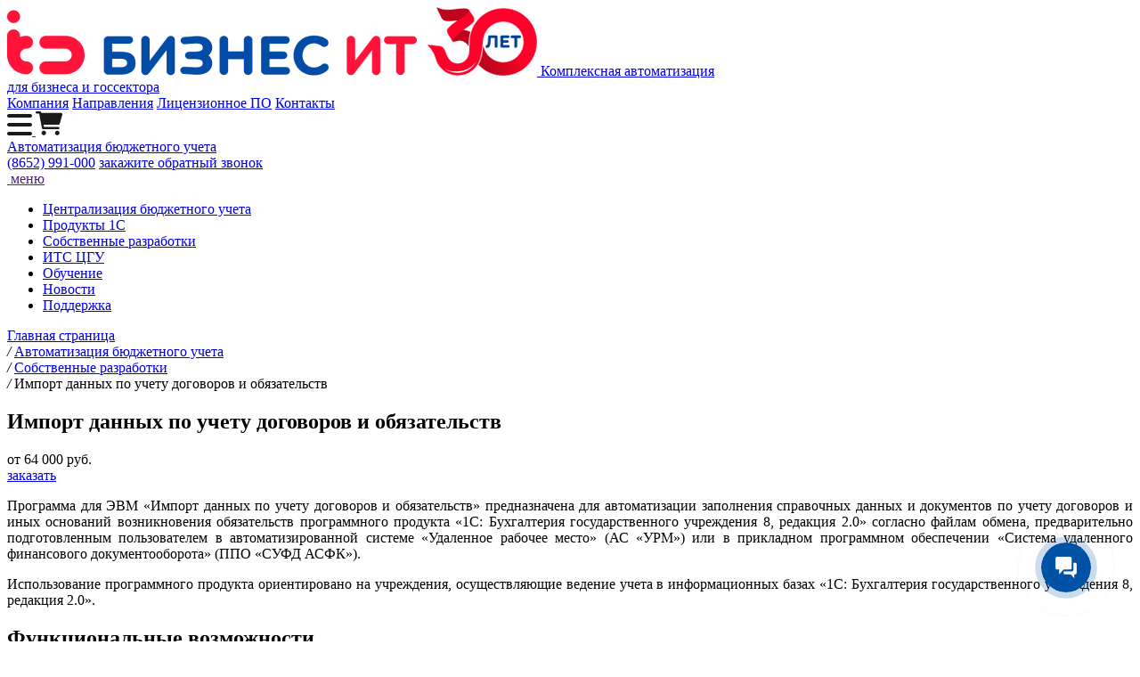

--- FILE ---
content_type: text/html; charset=UTF-8
request_url: https://www.biz-it.ru/cbu/solutions/import-dannykh-po-uchetu-dogovorov.html
body_size: 16892
content:
<!DOCTYPE html>
<html xmlns="http://www.w3.org/1999/xhtml" xml:lang="ru" lang="ru">
    <head>
        <meta name="viewport" content="width=device-width, initial-scale=1.0">
        <meta http-equiv="X-UA-Compatible" content="ie=edge">

        <meta property="og:type" content="website" />
        <meta property="og:site_name" content="Бизнес ИТ: автоматизация бюджетного учета">
        <meta property="og:url" content="https://biz-it.ru/cbu/solutions/import-dannykh-po-uchetu-dogovorov.html">
        <meta property="og:locale" content="ru_RU">
        <meta property="og:title" content="Импорт данных по учету договоров и обязательств">
        <meta property="og:image" content="https://www.biz-it.ru/img/bizit1.png">
        <meta name="twitter:card" content="summary_large_image" />

                <link rel="apple-touch-icon" sizes="180x180" href="/apple-touch-icon.png">
<link rel="icon" type="image/png" sizes="32x32" href="/favicon-32x32.png">
<link rel="icon" type="image/png" sizes="16x16" href="/favicon-16x16.png">
<link rel="manifest" href="/site.webmanifest">
<link rel="mask-icon" href="/safari-pinned-tab.svg" color="#5bbad5">
<meta name="msapplication-TileColor" content="#da532c">
<meta name="theme-color" content="#ffffff">
        <title>Импорт данных по учету договоров и обязательств</title>
        <meta http-equiv="Content-Type" content="text/html; charset=UTF-8" />
<meta name="robots" content="index, follow" />
<meta name="keywords" content="сайт, сайты, купить сайт, забрать сайт" />
<meta name="description" content="&amp;lt;p align=&amp;quot;justify&amp;quot;&amp;gt;
	 Автоматизация заполнения справочных данных и документов по учету договоров и иных оснований возникновения обязательств программного продукта «1С: Бухгалтерия государственного учреждения 8, редакция 2.0» согласно файлам обмена.&amp;lt;br&amp;gt;
&amp;lt;/p&amp;gt;" />
<script data-skip-moving="true">(function(w, d, n) {var cl = "bx-core";var ht = d.documentElement;var htc = ht ? ht.className : undefined;if (htc === undefined || htc.indexOf(cl) !== -1){return;}var ua = n.userAgent;if (/(iPad;)|(iPhone;)/i.test(ua)){cl += " bx-ios";}else if (/Windows/i.test(ua)){cl += ' bx-win';}else if (/Macintosh/i.test(ua)){cl += " bx-mac";}else if (/Linux/i.test(ua) && !/Android/i.test(ua)){cl += " bx-linux";}else if (/Android/i.test(ua)){cl += " bx-android";}cl += (/(ipad|iphone|android|mobile|touch)/i.test(ua) ? " bx-touch" : " bx-no-touch");cl += w.devicePixelRatio && w.devicePixelRatio >= 2? " bx-retina": " bx-no-retina";if (/AppleWebKit/.test(ua)){cl += " bx-chrome";}else if (/Opera/.test(ua)){cl += " bx-opera";}else if (/Firefox/.test(ua)){cl += " bx-firefox";}ht.className = htc ? htc + " " + cl : cl;})(window, document, navigator);</script>


<link href="/bitrix/cache/css/s1/cbu/page_7bf589bc9ba2e6ed55610978b650bc2e/page_7bf589bc9ba2e6ed55610978b650bc2e_v1.css?176847165610613" type="text/css"  rel="stylesheet" />
<link href="/bitrix/cache/css/s1/cbu/template_e0635e294c8dfc08d9067e5297f67bbe/template_e0635e294c8dfc08d9067e5297f67bbe_v1.css?1768467953183597" type="text/css"  data-template-style="true" rel="stylesheet" />







    </head>
    <body>
                <header>
            
<section id="generalheader" class="container">
    <div class="f_row">
        <div id="mainlogo">
            <a href="/"><img src="/img/bizit30.png"> <span>Комплексная автоматизация<br>для бизнеса и госсектора</span></a>
        </div>
        
    <nav id="generalmenu">

    
    	    		<a href="/about/"><nobr>Компания</nobr></a>
    	
    
    	    		<a href="/directions/"><nobr>Направления</nobr></a>
    	
    
    	    		<a href="/soft/"><nobr>Лицензионное ПО</nobr></a>
    	
    
    	    		<a href="/contacts/"><nobr>Контакты</nobr></a>
    	
    
    </nav>
        <div id="mainactions">
            <a href="" id="generalmenu_trigger">
                <svg width="28" height="24" viewBox="0 0 28 24" fill="none" xmlns="http://www.w3.org/2000/svg">
                <path d="M0 2C0 0.895625 0.895625 0 2 0H26C27.1063 0 28 0.895625 28 2C28 3.10625 27.1063 4 26 4H2C0.895625 4 0 3.10625 0 2ZM0 12C0 10.8937 0.895625 10 2 10H26C27.1063 10 28 10.8937 28 12C28 13.1063 27.1063 14 26 14H2C0.895625 14 0 13.1063 0 12ZM26 24H2C0.895625 24 0 23.1063 0 22C0 20.8937 0.895625 20 2 20H26C27.1063 20 28 20.8937 28 22C28 23.1063 27.1063 24 26 24Z" fill="#1A1A1A"/>
                </svg>
            </a>
            <a href="/soft/cart/" class="cartlink" id="headercart">
                <svg width="30" height="27" viewBox="0 0 30 27" fill="none" xmlns="http://www.w3.org/2000/svg">
                <path d="M5.01956 0C5.62086 0 6.1385 0.428231 6.25354 1.02012L6.33197 1.67319H28.3291C29.3906 1.67319 30.2376 2.732 29.9396 3.79918L27.1161 13.8404C26.9122 14.562 26.2533 15.0587 25.5056 15.0587H8.92541L9.40645 17.5685H25.5161C26.2115 17.5685 26.771 18.1279 26.771 18.8234C26.771 19.5188 26.2115 20.0782 25.5161 20.0782H8.31888C7.76463 20.0782 7.24699 19.6495 7.13196 19.0586L3.98114 2.50978H1.25489C0.562086 2.50978 0 1.94769 0 1.25489C0 0.562086 0.562086 0 1.25489 0H5.01956ZM6.69275 24.2612C6.69275 22.8756 7.81692 21.7514 9.20253 21.7514C10.5881 21.7514 11.7123 22.8756 11.7123 24.2612C11.7123 25.6468 10.5881 26.771 9.20253 26.771C7.81692 26.771 6.69275 25.6468 6.69275 24.2612ZM26.771 24.2612C26.771 25.6468 25.6468 26.771 24.2612 26.771C22.8756 26.771 21.7514 25.6468 21.7514 24.2612C21.7514 22.8756 22.8756 21.7514 24.2612 21.7514C25.6468 21.7514 26.771 22.8756 26.771 24.2612Z" fill="#1A1A1A"/>
                </svg>

                <!-- <i class="fa fa-shopping-cart"></i> -->
                            </a>
            <!-- <a href="">
                <svg width="26" height="26" viewBox="0 0 26 26" fill="none" xmlns="http://www.w3.org/2000/svg">
                <path d="M13 0C5.81953 0 0 5.81953 0 13C0 20.1805 5.81953 26 13 26C20.1805 26 26 20.1805 26 13C26 5.81953 20.1805 0 13 0ZM13 6.5C15.0196 6.5 16.6562 8.13719 16.6562 10.1562C16.6562 12.1753 15.0211 13.8125 13 13.8125C10.9809 13.8125 9.34375 12.1753 9.34375 10.1562C9.34375 8.13719 10.9789 6.5 13 6.5ZM13 22.75C10.3121 22.75 7.87617 21.6567 6.10898 19.8915C6.93164 17.7684 8.96289 16.25 11.375 16.25H14.625C17.0391 16.25 19.0704 17.7673 19.891 19.8915C18.1238 21.6582 15.6863 22.75 13 22.75Z" fill="#1A1A1A"/>
                </svg>
            </a> -->
        </div>
    </div>
</section>            <div id="headersection" >
                <div class="container">
                    <div id="headerblock">
                        <div class="f_row">
                            <div id="sectionlogo">
                                <a href="/cbu/">
                                    Автоматизация <nobr>бюджетного учета</nobr>
                                </a>
                            </div>
                            <div id="sectioncontacts">
                                <a href="tel:+78652991000" class="phonelink">(8652) 991-000</a>
                                <a href="#backcall_modal" class="modalLink">закажите обратный&nbsp;звонок</a>
                            </div>
                        </div>
                            <div id="sectionmenu_trigger_block">
        <a href="" id="sectionmenu_trigger"><i class="fa fa-bars"></i>&nbsp;меню</a>
    </div>
    <nav id="sectionmenu">
                    <ul id="horizontal-multilevel-menu">

                            
                
                
                    
                                                    <li><a href="/cbu/about/" class="root-item ">Централизация бюджетного учета</a></li>
                        
                    
                
                
                            
                
                
                    
                                                    <li><a href="/cbu/soft_1c/" class="root-item ">Продукты 1С</a></li>
                        
                    
                
                
                            
                
                
                    
                                                    <li><a href="/cbu/solutions/" class="root-item-selected ">Собственные разработки</a></li>
                        
                    
                
                
                            
                
                
                    
                                                    <li><a href="/cbu/its/" class="root-item ">ИТС ЦГУ</a></li>
                        
                    
                
                
                            
                
                
                    
                                                    <li><a href="/cbu/training/" class="root-item ">Обучение</a></li>
                        
                    
                
                
                            
                
                
                    
                                                    <li><a href="/cbu/news/" class="root-item ">Новости</a></li>
                        
                    
                
                
                            
                
                
                    
                                                    <li><a href="/cbu/support/" class="root-item ">Поддержка</a></li>
                        
                    
                
                
            
            
            </ul>
            <div class="menu-clear-left"></div>
            
    </nav>
                    </div>

                                    </div>
            </div>
                            <section class="pageheader">
                    <div class="container">
                        <div class="breadcrumb_block">
                            <div class="bx-breadcrumb" itemprop="http://schema.org/breadcrumb" itemscope itemtype="http://schema.org/BreadcrumbList">
			<div class="bx-breadcrumb-item" id="bx_breadcrumb_0" itemprop="itemListElement" itemscope itemtype="http://schema.org/ListItem">
				
				<a href="/" title="Главная страница" itemprop="item">
					<span itemprop="name">Главная страница</span>
				</a>
				<meta itemprop="position" content="1" />
			</div>
			<div class="bx-breadcrumb-item" id="bx_breadcrumb_1" itemprop="itemListElement" itemscope itemtype="http://schema.org/ListItem">
				<i>/</i>
				<a href="/cbu/" title="Автоматизация бюджетного учета" itemprop="item">
					<span itemprop="name">Автоматизация бюджетного учета</span>
				</a>
				<meta itemprop="position" content="2" />
			</div>
			<div class="bx-breadcrumb-item" id="bx_breadcrumb_2" itemprop="itemListElement" itemscope itemtype="http://schema.org/ListItem">
				<i>/</i>
				<a href="/cbu/solutions/" title="Собственные разработки" itemprop="item">
					<span itemprop="name">Собственные разработки</span>
				</a>
				<meta itemprop="position" content="3" />
			</div>
			<div class="bx-breadcrumb-item">
				<i>/</i>
				<span>Импорт данных по учету договоров и обязательств</span>
			</div><div style="clear:both"></div></div>                        </div>
                                                        <h1 class="animate__animated animate__fadeIn">Импорт данных по учету договоров и обязательств</h1>
                                            </div>
                </section>
                    </header>
        <main>
            <div class="container"><section>
    <div class="f_row with_aside">
        <div class="col_8">
                
<div class="item_wrapper" id="bx_1878455859_16740">
  <div class="price_block">
          <div id="price_base">
        <div id="price_base_value" class="animate__animated animate__fadeIn">от 64 000 руб.</div>
              </div>  
        <div><a href="#catalog_modal" class="catalog_trigger submitbutton btn btn-arrow" data-po="Импорт данных по учету договоров и обязательств">заказать</a></div>
  </div>

  <section class="soft_desc desc_text uptext">
    <p align="justify">
	 Программа для ЭВМ «Импорт данных по учету договоров и обязательств» предназначена для автоматизации заполнения справочных данных и документов по учету договоров и иных оснований возникновения обязательств программного продукта «1С: Бухгалтерия государственного учреждения 8, редакция 2.0» согласно файлам обмена, предварительно подготовленным пользователем в автоматизированной системе «Удаленное рабочее место» (АС «УРМ») или в прикладном программном обеспечении «Система удаленного финансового документооборота» (ППО «СУФД АСФК»).
</p>
<p align="justify">
	 Использование программного продукта ориентировано на учреждения, осуществляющие ведение учета в информационных базах «1С: Бухгалтерия государственного учреждения 8, редакция 2.0».
</p>
<h2>Функциональные возможности</h2>
<ul>
	<li align="justify">Анализ файлов обмена (формат XML), подготовленных в автоматизированной системе «Удаленное рабочее место» (УРМ); </li>
	<li align="justify">Прямой доступ к базе данных автоматизированной системы «Удаленное рабочее место» с использованием интеграционной шины «1С – УРМ»; </li>
	<li align="justify">Анализ файлов обмена (текстовые форматы TXBN210101 и TXGS210101, версии 32.0), подготовленных в прикладном программном обеспечении «Система удаленного финансового документооборота»; </li>
	<li align="justify">Сопоставление объектов обмена (учреждения, лицевые счета учреждений, контрагенты, договоры, классификационные признаки счетов, КОСГУ и т.д.) и их использование при последующих вызовах обработки; </li>
	<li align="justify">Автоматизированное заполнение справочника «Договоры и иные основания возникновения обязательств»; </li>
	<li align="justify">Автоматизированное формирование документов «Регистрация обязательств и сведений по договорам». </li>
</ul>
<h2>Особенности поставки</h2>
<p align="justify">
	 Программа для ЭВМ «Импорт данных по учету договоров и обязательств» встраивается в конфигурацию «1С: Бухгалтерия государственного учреждения, редакция 2.0» (с версии 2.0.80.19) в виде расширения. Расширение имеет назначение «Дополнение» и не требует внесения изменений в типовую конфигурацию. Для работы необходима установленная платформа «1С: Предприятие 8» (не ниже версии 8.3.14).
</p>
<p align="justify">
	 Изменения, дополнения и исправления функциональности программного продукта (например, в связи с выходом новой редакции (новых релизов) конфигурации «1С: Бухгалтерия государственного учреждения, редакция 2.0») выполняются автором продукта и распространяются на условиях специализированного информационно-технологического сопровождения для зарегистрированных пользователей.
</p>
<h2>Свидетельства</h2>
<p align="justify">
	 Программный продукт «Импорт данных по учету договоров и обязательств» прошел государственную регистрацию (<a href="https://fips.ru/registers-doc-view/fips_servlet?DB=EVM&DocNumber=2021663827&TypeFile=html" target="_blank">Свидетельство №2021663827 от 24.08.2021&nbsp;г.</a>).
</p>
<p align="justify">
	 Включен в единый реестр Российского ПО (<a href="https://reestr.digital.gov.ru/reestr/436996/" target="_blank">Приказ Минкомсвязи России №1078 от 18.10.2021&nbsp;г.</a>).
</p>
<p align="justify">
	 Программный продукт получил сертификат <a href="https://1c.ru/news/info.jsp?id=28624" target="_blank">«Совместимо! Система программ 1С:&nbsp;Предприятие».</a>
</p>
 <br>    <div class="more_desc">развернуть описание&nbsp;<img src="/local/templates/cbu/img/arrow_right_red.svg"></div>
  </section>
  
  
        </div>
                                            <div id="comp_10403a5ce19fbe9b74a9006153bb12a6">

                  <h2 class="border_bottom">Новости развития</h2>
        
        
        <div id="newslist_wrapper" >
                    	            <div class="newsitem wow animate__animated animate__fadeInUp" id="bx_3218110189_17086">
                <div class="news_date">10.11.2022</div>

                
                <h3 class="news_title">
                                      Выпущено обновление 2.2.11.10 для конфигурации «1С:&nbsp;Бухгалтерия государственного учреждения 8, релиз 2.0.88.4»                                  </h3>
                <div></div>
                            </div>
                    	            <div class="newsitem wow animate__animated animate__fadeInUp" id="bx_3218110189_17085">
                <div class="news_date">14.01.2022</div>

                
                <h3 class="news_title">
                                      Выпущено обновление 2.2.1.14 для конфигурации «1С:&nbsp;Бухгалтерия государственного учреждения 8, релиз 2.0.82.20»                                  </h3>
                <div></div>
                            </div>
                    	            <div class="newsitem wow animate__animated animate__fadeInUp" id="bx_3218110189_17084">
                <div class="news_date">18.10.2021</div>

                
                <h3 class="news_title">
                                      Единый реестр Российского ПО                                  </h3>
                <div><p align="justify">Программный продукт включен в единый реестр Российского ПО (<a href="https://reestr.digital.gov.ru/reestr/436996/" target="_blank">Приказ Минцифры России №1078 от 18.10.2021&nbsp;г.</a>).</p></div>
                            </div>
                  </div>
                  <div class="pagination_wrapper">
<font class="text">Новости 


	1 - 3 из 7<br /></font>

	<font class="text">

			Начало&nbsp;|&nbsp;Пред.&nbsp;|
	
	
					<b>1</b>
					
					<a href="/cbu/solutions/import-dannykh-po-uchetu-dogovorov.html?ELEMENT_CODE=import-dannykh-po-uchetu-dogovorov&amp;PAGEN_2=2" onclick="BX.ajax.insertToNode('/cbu/solutions/import-dannykh-po-uchetu-dogovorov.html?ELEMENT_CODE=import-dannykh-po-uchetu-dogovorov&amp;PAGEN_2=2&amp;bxajaxid=10403a5ce19fbe9b74a9006153bb12a6', 'comp_10403a5ce19fbe9b74a9006153bb12a6'); return false;"  >2</a>
					
					<a href="/cbu/solutions/import-dannykh-po-uchetu-dogovorov.html?ELEMENT_CODE=import-dannykh-po-uchetu-dogovorov&amp;PAGEN_2=3" onclick="BX.ajax.insertToNode('/cbu/solutions/import-dannykh-po-uchetu-dogovorov.html?ELEMENT_CODE=import-dannykh-po-uchetu-dogovorov&amp;PAGEN_2=3&amp;bxajaxid=10403a5ce19fbe9b74a9006153bb12a6', 'comp_10403a5ce19fbe9b74a9006153bb12a6'); return false;"  >3</a>
						|

			<a href="/cbu/solutions/import-dannykh-po-uchetu-dogovorov.html?ELEMENT_CODE=import-dannykh-po-uchetu-dogovorov&amp;PAGEN_2=2" onclick="BX.ajax.insertToNode('/cbu/solutions/import-dannykh-po-uchetu-dogovorov.html?ELEMENT_CODE=import-dannykh-po-uchetu-dogovorov&amp;PAGEN_2=2&amp;bxajaxid=10403a5ce19fbe9b74a9006153bb12a6', 'comp_10403a5ce19fbe9b74a9006153bb12a6'); return false;"  >След.</a>&nbsp;|
		<a href="/cbu/solutions/import-dannykh-po-uchetu-dogovorov.html?ELEMENT_CODE=import-dannykh-po-uchetu-dogovorov&amp;PAGEN_2=3" onclick="BX.ajax.insertToNode('/cbu/solutions/import-dannykh-po-uchetu-dogovorov.html?ELEMENT_CODE=import-dannykh-po-uchetu-dogovorov&amp;PAGEN_2=3&amp;bxajaxid=10403a5ce19fbe9b74a9006153bb12a6', 'comp_10403a5ce19fbe9b74a9006153bb12a6'); return false;"  >Конец</a>
	



</font></div>
        </div>                    </div>
        <div class="col_4 right_aside">
                <section class="chocolat-parent animate__animated animate__fadeInDown" id="po_sert">
                      <a href="/upload/iblock/baf/w3em0o18zt6d84e7v8jsgtjt65nr3519/s42.jpg" class="chocolat-image"><img src="/upload/resize_cache/iblock/baf/w3em0o18zt6d84e7v8jsgtjt65nr3519/450_700_1/s42.jpg" class="sert_img"></a>
                      <a href="/upload/iblock/b60/75y9otmfzjf1ktvt721gfpza2n9gvuqi/6373_33436_Import_dannykh_po_uchetu_dogovorov_i_obyazatelstv_red.jpg" class="chocolat-image"><img src="/upload/resize_cache/iblock/b60/75y9otmfzjf1ktvt721gfpza2n9gvuqi/450_700_1/6373_33436_Import_dannykh_po_uchetu_dogovorov_i_obyazatelstv_red.jpg" class="sert_img"></a>
          </section>
  
            <section class="plate_block b_red animate__animated animate__fadeIn">
                <h3>Закажите бесплатную демонстрацию и консультацию!</h3>
                <div class="usualform form_from_b24 aside_form24">
                                        <script data-b24-form="inline/48/jsb0r6" data-skip-moving="true">(function(w,d,u){var s=d.createElement('script');s.async=true;s.src=u+'?'+(Date.now()/180000|0);var h=d.getElementsByTagName('script')[0];h.parentNode.insertBefore(s,h);})(window,document,'https://cdn-ru.bitrix24.ru/b102233/crm/form/loader_48.js');</script>
                                    </div>
            </section>

                  <section id="addpo" class="wow animate__animated animate__fadeIn plate_block">
        <h3 class="border_bottom">Связанное программное обеспечение</h3>
                            <div class="po_item">
            <a href="../soft_1c/1s-bukhgalteriya-gosudarstvennogo-uchrezhdeniya-8-prof.html" class="po_item_header">
              <img src="/upload/iblock/61b/ui852t1cjrsi22y2qjvkidd10pkcaltw/1s_bukhgalteriya_gosudarstvennogo_uchrezhdeniya_8_prof.jpg">
              <span>1С:Бухгалтерия государственного учреждения 8 ПРОФ</span>
            </a>
            <div class="po_item_desc">Автоматизация бухгалтерского учета государственных (муниципальных) учреждений, финансируемых из&nbsp;федерального, регионального или местного бюджетов, а&nbsp;также из&nbsp;бюджета государственного внебюджетного фонда.</div>
            <p class="text_right"><a href="../soft_1c/1s-bukhgalteriya-gosudarstvennogo-uchrezhdeniya-8-prof.html" class="infoitem_link">Подробнее&nbsp;<img src="/local/templates/cbu/img/arrow_right_red.svg"></a></p>
          </div>  
              </section>
            </div>
    </div>
</section>

    <section class="plate_block b_red wow animate__animated animate__fadeInUp" id="contact_section">
      <div class="twoblocks">
          <div class="f_row">
            <div class="col_6">
                <h2 class="wow animate__animated animate__fadeIn">Нужна консультация по&nbsp;подбору ПО?<br>
обсудите со специалистом!</h2>
                <div>Наши специалисты детально и предметно обсудят решение ваших задач, проконсультируют и продемонстрируют работу программных продуктов.&nbsp;</div>
                <div class="form_contacts">
                  <a class="icon_link wow animate__animated animate__fadeInLeft" href="tel:+78652991000"><span class="icon_link_icon"><img src="/local/templates/cbu/img/phone.svg"></span> <span class="icon_link_text">(8652) 991-000</span></a>
                  <a class="icon_link wow animate__animated animate__fadeInLeft" href="mailto:cbu@biz-it.ru"><span class="icon_link_icon"><img src="/local/templates/cbu/img/mail.svg"></span> <span class="icon_link_text">cbu@biz-it.ru</span></a>
                </div>
            </div>
            <div class="col_5 usualform form_from_b24">
              
                                <script data-b24-form="inline/42/23u2e9" data-skip-moving="true">(function(w,d,u){var s=d.createElement('script');s.async=true;s.src=u+'?'+(Date.now()/180000|0);var h=d.getElementsByTagName('script')[0];h.parentNode.insertBefore(s,h);})(window,document,'https://cdn-ru.bitrix24.ru/b102233/crm/form/loader_42.js');</script>
                            </div>
        </div>
      </div>
    </section>
  </div> <!--container-->
  </main>
  <footer>
    <div class="f_container">
        <div class="f_col">
            <a href="/" class="footerlogo"><img src="/img/bizit.png"></a>
            <div class="footer_desc">
                Лицензионное ПО, программы 1С, системы электронного документооборота, комплексная автоматизация производственных предприятий, обучение в сфере информационных технологий в Ставрополе, Ставропольском крае, Северо-Кавказском Федеральном округе и Ростовской области            </div>
            <div class="footer_stat">
                <img src="/local/templates/main/images/bl1.png">
                <img src="/local/templates/main/images/bl2.png">
            </div>
        </div>
        <div class="f_col">
            <h4>Основные направления</h4>
            <ul class="footer_links">
                
    <li><a href="/its/">Сопровождение 1С</a></li>
    <li><a href="/delo/">Документооборот и делопроизводство</a></li>
    <li><a href="/erp/">ERP-автоматизация</a></li>
    <li><a href="/cbu/">Автоматизация бюджетного учета</a></li>
    <li><a href="/tvk/">Автоматизация водоканалов и теплосетей</a></li>
    <li><a href="/smeta/">Сметное дело</a></li>
    <li><a href="/rusoft/">Переход на российское ПО</a></li>
                <li><a href="/soft/">Продажа лицензионного ПО</a></li>
            </ul>

        </div>
        <div class="f_col">
            <h4>Контакты</h4>
            <div class="footer_contacts">
                <div class="footer_icon">
                    <svg width="20" height="20" viewBox="0 0 20 20" fill="none" xmlns="http://www.w3.org/2000/svg">
                        <path d="M19.9706 15.113L19.0624 19.0509C18.9348 19.6076 18.4455 19.997 17.8724 19.997C8.01638 19.9963 0 11.9799 0 2.12348C0 1.55077 0.389451 1.06088 0.946183 0.933913L4.88406 0.0256235C5.45755 -0.10728 6.04354 0.190405 6.28184 0.733503L8.0992 4.97219C8.31165 5.47145 8.16835 6.05315 7.74839 6.39615L5.64507 8.08498C6.97253 10.7891 9.17118 12.9878 11.8761 14.316L13.5982 12.2143C13.9376 11.7931 14.5236 11.6474 15.0229 11.8637L19.2616 13.6806C19.7714 13.9488 20.1035 14.5426 19.9706 15.113Z" fill="white"/>
                    </svg>
                </div>
                <div>
                    <a href="tel:+78652991000">(8652) 991-000</a><br>
                    <!-- <a href="tel:+78793308811">(8793) 30-88-11</a> (Ессентуки) -->
                </div>
            </div>
            <div class="footer_contacts">
                <div class="footer_icon">
                    <svg width="20" height="15" viewBox="0 0 20 15" fill="none" xmlns="http://www.w3.org/2000/svg">
                        <path d="M18.125 0C19.1602 0 20 0.839453 20 1.875C20 2.46484 19.7227 3.01953 19.25 3.375L10.75 9.75C10.3047 10.082 9.69531 10.082 9.25 9.75L0.75 3.375C0.277852 3.01953 0 2.46484 0 1.875C0 0.839453 0.839453 0 1.875 0H18.125ZM8.5 10.75C9.39063 11.418 10.6094 11.418 11.5 10.75L20 4.375V12.5C20 13.8789 18.8789 15 17.5 15H2.5C1.11914 15 0 13.8789 0 12.5V4.375L8.5 10.75Z" fill="white"/>
                    </svg>
                </div>
                <div>
                    <a href="mailto:cbu@biz-it.ru">cbu@biz-it.ru</a>
                </div>
            </div>
            <div class="footer_contacts">
                <div class="footer_icon">
                    <svg width="20" height="17" viewBox="0 0 20 17" fill="none" xmlns="http://www.w3.org/2000/svg">
                        <path d="M13.3333 16.0809L6.66667 14.1747V0.797255L13.3333 2.70212V16.0809ZM14.4444 2.61809L18.8576 0.85281C19.4063 0.63406 20 1.03719 20 1.62677V13.2511C20 13.5914 19.7917 13.8969 19.4757 14.0254L14.4444 16.0358V2.61809ZM0.523958 2.85281L5.55556 0.84031V14.258L1.14271 16.0254C0.595486 16.2441 0 15.8414 0 15.2511V3.62607C0 3.2858 0.207465 2.97955 0.523958 2.85281Z" fill="white"/>
                    </svg>
                </div>
                <div>
                    355035, г. Ставрополь, ул. 1-я Промышленная 3а.
                </div>
            </div>
            <div class="footer_soclinks">
                <!-- <a href="" target="_blank">
                    <img src="/images/s/insta.svg">
                </a> -->
                <a href="https://wa.me/79624979371" target="_blank">
                    <img src="/images/s/watsap.svg">
                </a>
                <a href="https://max.ru/id2635086195_1_bot" target="_blank">
                    <img src="/images/s/max.svg">
                </a>
                <a href="https://www.youtube.com/bizitru" target="_blank">
                    <img src="/images/s/yt.svg">
                </a>
                <a href="https://vk.com/bizitstav" target="_blank">
                    <img src="/images/s/vk.svg">
                </a>
                                                    <br><br>
                    <a href="https://t.me/budget1c" target="_blank">
                        <img src="/images/s/telegram.svg">
                    </a>
                
                <div id="subscribeLink">
                    <div id="sclHeader">
                        <img src="/images/s/subscribe.svg">
                        <span>подпишитесь на&nbsp;информационную&nbsp;рассылку</span>
                    </div>
                    <form id="sclForm" method="GET" action="/mailing/">
                        <input id="sclFormEmail" type="email" name="email" placeholder="введите email" required>
                        <input type="submit" value="подписаться">
                    </form>
                                    </div>

                <div style="margin-top: 10px;"><iframe src="https://yandex.ru/sprav/widget/rating-badge/1172908235?type=rating" width="150" height="50" frameborder="0"></iframe></div>
                <div style="margin-top: 10px;">
                    <a href="/policy/" target="_blank" style="font-size: 14px; text-decoration: underline;">Пользовательское соглашение</a><br>
                    <a href="/policy/personal.php" target="_blank" style="font-size: 14px; text-decoration: underline;">Политика конфиденциальности персональных данных</a><br>
                    <a href="/policy/cookies.php" target="_blank" style="font-size: 14px; text-decoration: underline;">Соглашение об использовании cookie-файлов</a>
                </div>
            </div>

        </div>
    </div>
    <div class="f_container copyblock">Copyright 1995-2026, © Бизнес ИТ: Комплексная автоматизация предприятий. Все права защищены.</div>
</footer>

            <div class="disclaimer" id="cookie_modal">
            <div class="container">
                <p class="pp">
                    <a href="javascript:void(0)" id="accept_cookie" class="cookie_closeBtn">
                        <svg width="16" height="17" viewBox="0 0 16 17" fill="none" xmlns="http://www.w3.org/2000/svg">
                          <path d="M15.5288 14.2452C16.1537 14.8701 16.1537 15.8826 15.5288 16.5075C15.2188 16.82 14.8088 16.975 14.3989 16.975C13.9889 16.975 13.5799 16.8187 13.268 16.5063L7.99938 11.2404L2.73129 16.505C2.41881 16.82 2.00934 16.975 1.59988 16.975C1.19041 16.975 0.781439 16.82 0.468713 16.505C-0.156238 15.8801 -0.156238 14.8676 0.468713 14.2427L5.7383 8.9731L0.468713 3.70601C-0.156238 3.08106 -0.156238 2.06864 0.468713 1.44369C1.09366 0.818738 2.10609 0.818738 2.73104 1.44369L7.99938 6.71578L13.269 1.44619C13.8939 0.821238 14.9063 0.821238 15.5313 1.44619C16.1562 2.07114 16.1562 3.08356 15.5313 3.70851L10.2617 8.9781L15.5288 14.2452Z" fill="black"/>
                          </svg>
                    </a>
                </p>
                <noindex>
                    <div style="margin-top: 7px;">
                        Сайт использует файлы cookies и сервис сбора технических данных его посетителей. <a href="/policy/cookies.php">Подробнее</a> <br />
Продолжая использовать данный ресурс, вы автоматически соглашаетесь с использованием данных технологий. <br />                        <br />                  
                           
                    </div>                  
                </noindex>
            </div>
        </div>
    
<!-- Yandex.Metrika counter -->
<noscript><div><img src="https://mc.yandex.ru/watch/53304016" style="position:absolute; left:-9999px;" alt="" /></div></noscript>

<!-- BEGIN JIVOSITE CODE {literal} -->
<!-- {/literal} END JIVOSITE CODE -->

  <div class="hidden" id="soglasie_modal">
    <noindex>
        <div id="pinfo">
            <p align="justify" style="text-align: justify;">
</p>
<p>
	 Пользователь, заполняя форму обратной связи на интернет-сайте <a href="http://www.biz-it.ru">www.biz-it.ru</a>, обязуется принять настоящее Согласие на обработку персональных данных (далее – Согласие) и Политику защиты персональных данных.
</p>
<p style="text-align: justify;">
</p>
<p align="justify" style="text-align: justify;">
	 Принятием (акцептом) оферты Согласия проставление чек-бокса на интернет-сайте. Пользователь дает свое согласие ООО «Бизнес ИТ», которому принадлежит сайт <a href="http://www.biz-it.ru">www.biz-it.ru</a>
	и которое расположено по адресу г. Ставрополь, ул.1-я Промышленная, 3А (далее – Компания), на обработку своих персональных данных со следующими условиями:
</p>
<p style="text-align: justify;">
</p>
<p align="justify" style="text-align: justify;">
 <b>1</b>. Данное Согласие дается на обработку персональных данных, как без использования средств автоматизации, так и с их использованием.
</p>
<p style="text-align: justify;">
</p>
<p align="justify" style="text-align: justify;">
 <b>2</b>. Согласие дается на обработку следующих персональных данных: фамилия, имя, отчество; адрес электронной почты; личный и/или служебный телефон; место работы и должность.
</p>
<p style="text-align: justify;">
</p>
<p align="justify" style="text-align: justify;">
 <b>3.</b> Персональные данные не являются общедоступными
</p>
<p style="text-align: justify;">
</p>
<p align="justify" style="text-align: justify;">
 <b>4.</b> Цели обработки персональных данных:
</p>
<p style="text-align: justify;">
</p>
<ul style="text-align: justify;">
	<li>
	<p align="justify">
		 приглашение и регистрация на мероприятия, проводимые Компанией;
	</p>
 </li>
	<li>
	<p align="justify">
		 приглашение и регистрация на учебные курсы, проводимые Компанией и её дочерними обществами и партнёрами;
	</p>
 </li>
	<li>
	<p align="justify">
		 проведение акций, опросов, исследований;
	</p>
 </li>
	<li>
	<p align="justify">
		 предоставление Пользователю информации об оказываемых Компанией услугах, о разработке новых продуктов и услуг; об услугах дочерних обществ и партнёров; информирование Пользователя о предложениях по продуктам и услугам Компании;
	</p>
 </li>
	<li>
	<p align="justify">
		 привлечение и отбор кандидатов на работу в Компанию.
	</p>
 </li>
</ul>
<p>
</p>
<p align="justify" style="text-align: justify;">
 <b>5.</b> Основанием для обработки персональных данных являются: ст. 24 Конституции Российской Федерации; ст.6 Федерального закона от 27.07.2006 N 152-ФЗ «О персональных данных».
</p>
<p style="text-align: justify;">
</p>
<p align="justify" style="text-align: justify;">
 <b>6.</b> В ходе обработки с персональными данными будут совершены следующие действия: сбор; запись; систематизация; накопление; хранение; использование; обезличивание; блокирование; удаление; уничтожение.
</p>
<p style="text-align: justify;">
</p>
<p align="justify" style="text-align: justify;">
	 7. Передача персональных данных третьим лицам осуществляется на основании законодательства Российской Федерации, договора с участием Пользователя или с согласия Пользователя. Я даю свое согласие на возможную передачу своих персональных данных следующим третьим лицам: ООО ПФ «НБСТ», ЧОУ ДПО «Бизнес Образование» (355035, г.Ставрополь, ул. 1-я Промышленная 3А).
</p>
<p style="text-align: justify;">
</p>
<p align="justify" style="text-align: justify;">
 <b>8.</b> Персональные данные обрабатываются в течение 3 (трех) лет, после чего обезличиваются и обрабатываются в статистических целях. Так же обработка персональных данных может быть прекращена по запросу Пользователя. Хранение персональных данных, зафиксированных на бумажных носителях осуществляется согласно Федеральному закону №125-ФЗ «Об архивном деле в Российской Федерации» и иным нормативно правовым актам в области архивного дела и архивного хранения
</p>
<p style="text-align: justify;">
</p>
<p align="justify" style="text-align: justify;">
 <b>9.</b> Согласие может быть отозвано Пользователем или его представителем, путем направления письменного заявления по электронной почте <a href="mailto:mail@biz-it.ru">mail@biz-it.</a><a href="mailto:mail@biz-it.ru">ru</a>
	или на почтовый адрес Компании.
</p>
<p style="text-align: justify;">
</p>
<p align="justify" style="text-align: justify;">
 <b>10. </b>В случае отзыва Пользователем или его представителем согласия на обработку персональных данных Компания вправе продолжить обработку персональных данных без согласия Пользователя при наличии оснований, указанных в пунктах 2 – 11 части 1 статьи 6, части 2 статьи 10 и части 2 статьи <b>11.</b> Федерального закона №152-ФЗ «О персональных данных» от 26.06.2006 г.
</p>
<p style="text-align: justify;">
</p>
<p align="justify" style="text-align: justify;">
 <b>12.</b> Настоящее согласие действует все время до момента прекращения обработки персональных данных, указанных в п.8 и п.9 данного Согласия.
</p>        </div>
    </noindex>
  </div>

  <div class="modal" id="backcall_modal">
    <div class="modal_header">
      <h4>Заявка на обратный звонок</h4>
      <a href="" class="closeBtn"><i class="fa fa-times"></i></a>
    </div>
    <div>
      <div class="contact-form usualform form_from_b24 modalform_from_b24">
        <script data-b24-form="inline/40/wlf659" data-skip-moving="true">(function(w,d,u){var s=d.createElement('script');s.async=true;s.src=u+'?'+(Date.now()/180000|0);var h=d.getElementsByTagName('script')[0];h.parentNode.insertBefore(s,h);})(window,document,'https://cdn-ru.bitrix24.ru/b102233/crm/form/loader_40.js');</script>
              </div>
    </div>
  </div>

  <!-- <div class="modal" id="catalog_modal">
      <div class="modal_header">
        <h4>Заявка на&nbsp;приобретение&nbsp;ПО</h4>
        <a href="" class="closeBtn"><i class="fa fa-times"></i></a>
      </div>
      <div>
        <div class="contact-form usualform form_from_b24 modalform_from_b24">
                            </div>
      </div>
    </div> -->
    <script data-b24-form="click/46/oq36ri" data-skip-moving="true">(function(w,d,u){var s=d.createElement('script');s.async=true;s.src=u+'?'+(Date.now()/180000|0);var h=d.getElementsByTagName('script')[0];h.parentNode.insertBefore(s,h);})(window,document,'https://cdn-ru.bitrix24.ru/b102233/crm/form/loader_46.js');</script>



   <div class="overlay"></div>
  <script>if(!window.BX)window.BX={};if(!window.BX.message)window.BX.message=function(mess){if(typeof mess==='object'){for(let i in mess) {BX.message[i]=mess[i];} return true;}};</script>
<script>(window.BX||top.BX).message({"pull_server_enabled":"Y","pull_config_timestamp":1761289950,"shared_worker_allowed":"Y","pull_guest_mode":"N","pull_guest_user_id":0,"pull_worker_mtime":1761289786});(window.BX||top.BX).message({"PULL_OLD_REVISION":"Для продолжения корректной работы с сайтом необходимо перезагрузить страницу."});</script>
<script>(window.BX||top.BX).message({"JS_CORE_LOADING":"Загрузка...","JS_CORE_NO_DATA":"- Нет данных -","JS_CORE_WINDOW_CLOSE":"Закрыть","JS_CORE_WINDOW_EXPAND":"Развернуть","JS_CORE_WINDOW_NARROW":"Свернуть в окно","JS_CORE_WINDOW_SAVE":"Сохранить","JS_CORE_WINDOW_CANCEL":"Отменить","JS_CORE_WINDOW_CONTINUE":"Продолжить","JS_CORE_H":"ч","JS_CORE_M":"м","JS_CORE_S":"с","JSADM_AI_HIDE_EXTRA":"Скрыть лишние","JSADM_AI_ALL_NOTIF":"Показать все","JSADM_AUTH_REQ":"Требуется авторизация!","JS_CORE_WINDOW_AUTH":"Войти","JS_CORE_IMAGE_FULL":"Полный размер"});</script><script src="/bitrix/js/main/core/core.js?1761290003511455"></script><script>BX.Runtime.registerExtension({"name":"main.core","namespace":"BX","loaded":true});</script>
<script>BX.setJSList(["\/bitrix\/js\/main\/core\/core_ajax.js","\/bitrix\/js\/main\/core\/core_promise.js","\/bitrix\/js\/main\/polyfill\/promise\/js\/promise.js","\/bitrix\/js\/main\/loadext\/loadext.js","\/bitrix\/js\/main\/loadext\/extension.js","\/bitrix\/js\/main\/polyfill\/promise\/js\/promise.js","\/bitrix\/js\/main\/polyfill\/find\/js\/find.js","\/bitrix\/js\/main\/polyfill\/includes\/js\/includes.js","\/bitrix\/js\/main\/polyfill\/matches\/js\/matches.js","\/bitrix\/js\/ui\/polyfill\/closest\/js\/closest.js","\/bitrix\/js\/main\/polyfill\/fill\/main.polyfill.fill.js","\/bitrix\/js\/main\/polyfill\/find\/js\/find.js","\/bitrix\/js\/main\/polyfill\/matches\/js\/matches.js","\/bitrix\/js\/main\/polyfill\/core\/dist\/polyfill.bundle.js","\/bitrix\/js\/main\/core\/core.js","\/bitrix\/js\/main\/polyfill\/intersectionobserver\/js\/intersectionobserver.js","\/bitrix\/js\/main\/lazyload\/dist\/lazyload.bundle.js","\/bitrix\/js\/main\/polyfill\/core\/dist\/polyfill.bundle.js","\/bitrix\/js\/main\/parambag\/dist\/parambag.bundle.js"]);
</script>
<script>(window.BX||top.BX).message({"LANGUAGE_ID":"ru","FORMAT_DATE":"DD.MM.YYYY","FORMAT_DATETIME":"DD.MM.YYYY HH:MI:SS","COOKIE_PREFIX":"BITRIX_SM","SERVER_TZ_OFFSET":"10800","UTF_MODE":"Y","SITE_ID":"s1","SITE_DIR":"\/","USER_ID":"","SERVER_TIME":1769004432,"USER_TZ_OFFSET":0,"USER_TZ_AUTO":"Y","bitrix_sessid":"bdaa76afeb2d7dfd429ac7aca0be398f"});</script><script src="/bitrix/js/pull/protobuf/protobuf.js?1626850908274055"></script>
<script src="/bitrix/js/pull/protobuf/model.js?162685090870928"></script>
<script src="/bitrix/js/main/core/core_promise.js?15602378675220"></script>
<script src="/bitrix/js/rest/client/rest.client.js?162685184417414"></script>
<script src="/bitrix/js/pull/client/pull.client.js?176128978783861"></script>
<script>BX.setJSList(["\/local\/templates\/cbu\/components\/bitrix\/news.detail\/cbu_solutions\/script.js","\/local\/templates\/cbu\/js\/chocolat\/js\/jquery.chocolat.js","\/local\/templates\/cbu\/js\/jquery-3.4.1.min.js","\/local\/templates\/cbu\/js\/popeasy\/jquery.modal.min.js","\/local\/templates\/cbu\/js\/jquery.inputmask.min.js","\/local\/templates\/cbu\/js\/jquery.appear.js","\/local\/templates\/cbu\/js\/jquery.cookie.js","\/local\/templates\/cbu\/js\/wow.js","\/local\/templates\/cbu\/script.js","\/local\/templates\/.default\/components\/bitrix\/menu\/global\/script.js","\/local\/templates\/cbu\/components\/bitrix\/menu\/top\/script.js"]);</script>
<script>BX.setCSSList(["\/local\/templates\/cbu\/components\/bitrix\/news.detail\/cbu_solutions\/style.css","\/local\/templates\/cbu\/js\/chocolat\/css\/chocolat.css","\/local\/templates\/cbu\/components\/bitrix\/news.list\/cbu_news_list\/style.css","\/local\/templates\/cbu\/css\/font.css","\/local\/templates\/cbu\/css\/normalize.css","\/local\/templates\/cbu\/css\/variables.css","\/local\/templates\/cbu\/css\/font-awesome\/all.min.css","\/local\/templates\/cbu\/css\/animate.css","\/local\/templates\/cbu\/js\/popeasy\/main.css","\/local\/globals\/globalheader.css","\/local\/templates\/cbu\/components\/bitrix\/menu\/top\/style.css","\/local\/templates\/cbu\/components\/bitrix\/breadcrumb\/.default\/style.css","\/local\/globals\/globalfooter.css","\/local\/templates\/cbu\/styles.css","\/local\/templates\/cbu\/template_styles.css"]);</script>
<script>
					(function () {
						"use strict";

						var counter = function ()
						{
							var cookie = (function (name) {
								var parts = ("; " + document.cookie).split("; " + name + "=");
								if (parts.length == 2) {
									try {return JSON.parse(decodeURIComponent(parts.pop().split(";").shift()));}
									catch (e) {}
								}
							})("BITRIX_CONVERSION_CONTEXT_s1");

							if (cookie && cookie.EXPIRE >= BX.message("SERVER_TIME"))
								return;

							var request = new XMLHttpRequest();
							request.open("POST", "/bitrix/tools/conversion/ajax_counter.php", true);
							request.setRequestHeader("Content-type", "application/x-www-form-urlencoded");
							request.send(
								"SITE_ID="+encodeURIComponent("s1")+
								"&sessid="+encodeURIComponent(BX.bitrix_sessid())+
								"&HTTP_REFERER="+encodeURIComponent(document.referrer)
							);
						};

						if (window.frameRequestStart === true)
							BX.addCustomEvent("onFrameDataReceived", counter);
						else
							BX.ready(counter);
					})();
				</script>



<script  src="/bitrix/cache/js/s1/cbu/template_00e7b58dc3e594f3f15c7bc66cce43ff/template_00e7b58dc3e594f3f15c7bc66cce43ff_v1.js?1768467953251695"></script>
<script  src="/bitrix/cache/js/s1/cbu/page_82e0feec1cb98d981f1d3aeae3d6541d/page_82e0feec1cb98d981f1d3aeae3d6541d_v1.js?176847165626931"></script>

<script>
                        window.addEventListener('b24:form:init', (event) => {
                            let form = event.detail.object;
                            if (form.identification.id == 48) {
                                form.setProperty("solution", $('h1').text());
                            }
                        });
                    </script>

<script>
                  window.addEventListener('b24:form:init', (event) => {
                      let form1 = event.detail.object;
                      if (form1.identification.id == 42) {
                          form1.setProperty("page_src", $('h1').text());
                      }
                  });
                </script>
<script>
                        // из-за того, что email передается на страницу подписки без имени параметра приходится отправлять через js
                        document.getElementById("sclForm").addEventListener("submit", function(e) {
                            e.preventDefault();
                            const email = document.getElementById("sclFormEmail").value.trim();
                            const emailRegex = /^[^\s@]+@[^\s@]+\.[^\s@]+$/;

                            if (!emailRegex.test(email)) {
                                alert("Введите корректный email");
                                return;
                            }
                            window.location.href = "/mailing/?" + email;
                        });
                    </script>
<script>
                            $(function() {
                                $("#accept_cookie").on('click', function(){
                                    BX.setCookie('BITRIX_SM_COOKIE_ACCEPT', 'Y', {expires: 86400, path: '/'});
                                    $('#cookie_modal').fadeOut('slow'); 
                                });
                            });
                        </script><script type="text/javascript" >
   (function(m,e,t,r,i,k,a){m[i]=m[i]||function(){(m[i].a=m[i].a||[]).push(arguments)};
   m[i].l=1*new Date();k=e.createElement(t),a=e.getElementsByTagName(t)[0],k.async=1,k.src=r,a.parentNode.insertBefore(k,a)})
   (window, document, "script", "https://mc.yandex.ru/metrika/tag.js", "ym");

   ym(53304016, "init", {
        clickmap:true,
        trackLinks:true,
        accurateTrackBounce:true,
        webvisor:true
   });
</script>
<script async="async" src="https://w.uptolike.com/widgets/v1/zp.js?pid=1362620" type="text/javascript"></script>

<script type='text/javascript'>
  // (function(){ var widget_id = 'Yy2nnPHyR1';
  // var s = document.createElement('script'); s.type = 'text/javascript'; s.async = true; s.src = '//code.jivosite.com/script/widget/'+widget_id; var ss = document.getElementsByTagName('script')[0]; ss.parentNode.insertBefore(s, ss);})();
</script>
<script>
        (function(w,d,u){
                var s=d.createElement('script');s.async=true;s.src=u+'?'+(Date.now()/60000|0);
                var h=d.getElementsByTagName('script')[0];h.parentNode.insertBefore(s,h);
        })(window,document,'https://cdn-ru.bitrix24.ru/b102233/crm/site_button/loader_4_pi320y.js');
</script>
<script>
            window.addEventListener('b24:form:init', (event) => {
                let form3 = event.detail.object;
                if (form3.identification.id == 46) {
                    form3.setProperty("cbu_po", $('h1').text());
                }
            });
          </script>
</body>
</html>

--- FILE ---
content_type: application/javascript;charset=utf-8
request_url: https://w.uptolike.com/widgets/v1/version.js?cb=cb__utl_cb_share_176900443401433
body_size: 394
content:
cb__utl_cb_share_176900443401433('1ea92d09c43527572b24fe052f11127b');